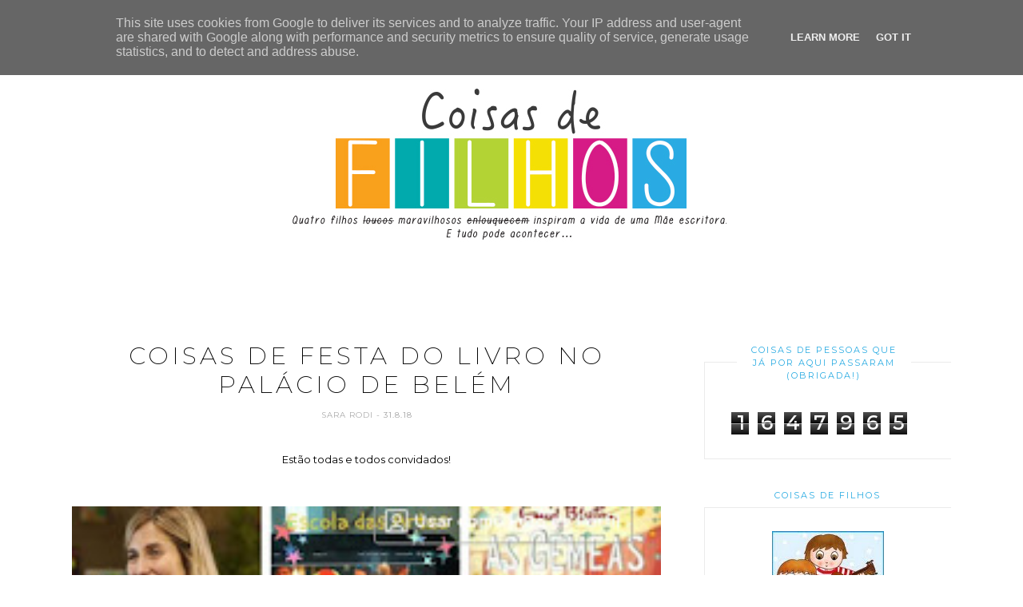

--- FILE ---
content_type: text/html; charset=UTF-8
request_url: http://www.coisasdefilhos.pt/b/stats?style=BLACK_TRANSPARENT&timeRange=ALL_TIME&token=APq4FmCeyUdzta7W5cFM7F4Cfktwz6hagb5W60VhINdd98mW8_3_58XlJo188zs6jW-TTFHv8LndT4gLaw1XgmPoxoo2GvC47A
body_size: 256
content:
{"total":1647965,"sparklineOptions":{"backgroundColor":{"fillOpacity":0.1,"fill":"#000000"},"series":[{"areaOpacity":0.3,"color":"#202020"}]},"sparklineData":[[0,2],[1,9],[2,2],[3,5],[4,13],[5,3],[6,8],[7,2],[8,8],[9,2],[10,13],[11,3],[12,12],[13,3],[14,5],[15,12],[16,8],[17,9],[18,15],[19,53],[20,93],[21,59],[22,41],[23,100],[24,68],[25,25],[26,16],[27,13],[28,7],[29,16]],"nextTickMs":514285}